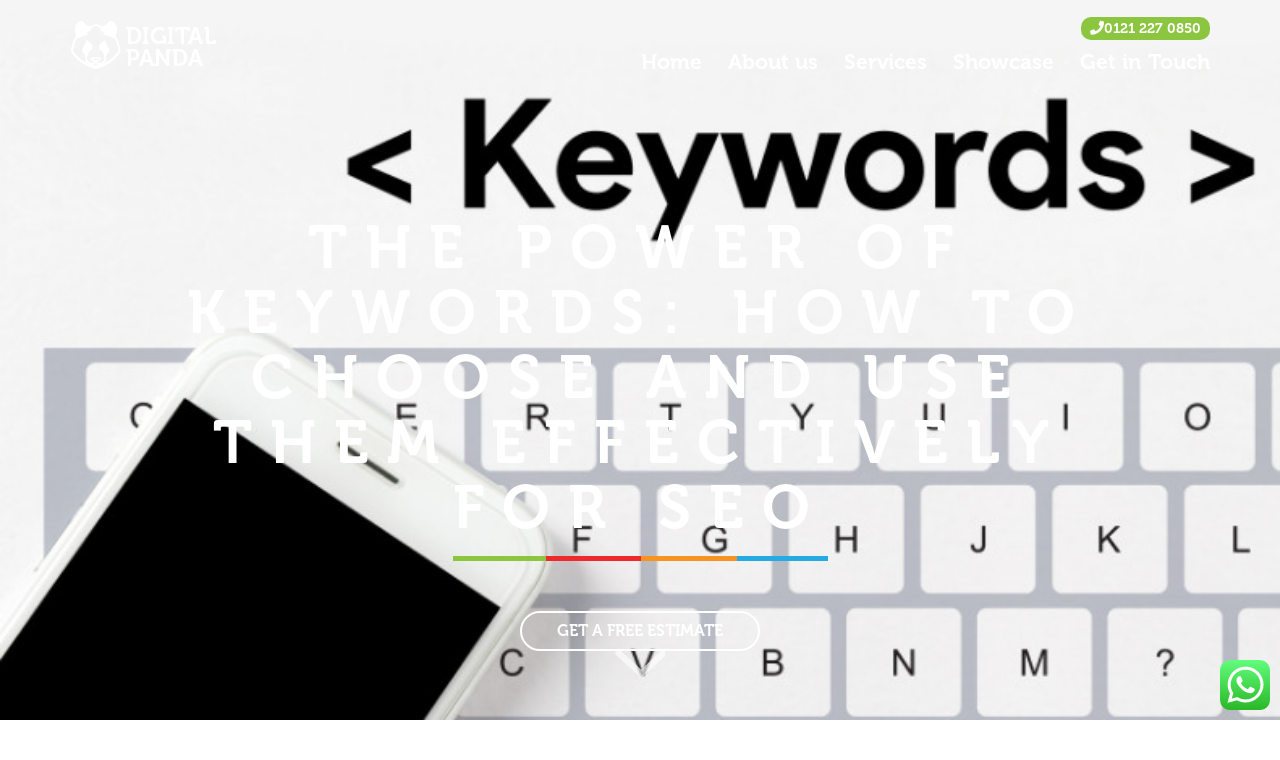

--- FILE ---
content_type: text/html; charset=UTF-8
request_url: https://www.digital-panda.co.uk/category/seo/
body_size: 14967
content:
<!DOCTYPE html>
<html lang="en">
  <head>
	<meta charset="utf-8">
    <meta name="viewport" content="width=device-width, initial-scale=1, shrink-to-fit=no">
    <meta http-equiv="x-ua-compatible" content="ie=edge">
    
    <meta name='robots' content='index, follow, max-image-preview:large, max-snippet:-1, max-video-preview:-1' />
	<style>img:is([sizes="auto" i], [sizes^="auto," i]) { contain-intrinsic-size: 3000px 1500px }</style>
	
<!-- Google Tag Manager for WordPress by gtm4wp.com -->
<script data-cfasync="false" data-pagespeed-no-defer>
	var gtm4wp_datalayer_name = "dataLayer";
	var dataLayer = dataLayer || [];

	const gtm4wp_scrollerscript_debugmode         = false;
	const gtm4wp_scrollerscript_callbacktime      = 100;
	const gtm4wp_scrollerscript_readerlocation    = 150;
	const gtm4wp_scrollerscript_contentelementid  = "content";
	const gtm4wp_scrollerscript_scannertime       = 60;
</script>
<!-- End Google Tag Manager for WordPress by gtm4wp.com -->
	<!-- This site is optimized with the Yoast SEO plugin v22.4 - https://yoast.com/wordpress/plugins/seo/ -->
	<title>SEO Archives - Digital Panda</title>
	<link rel="canonical" href="https://www.digital-panda.co.uk/category/seo/" />
	<meta property="og:locale" content="en_GB" />
	<meta property="og:type" content="article" />
	<meta property="og:title" content="SEO Archives - Digital Panda" />
	<meta property="og:url" content="https://www.digital-panda.co.uk/category/seo/" />
	<meta property="og:site_name" content="Digital Panda" />
	<meta property="og:image" content="https://www.digital-panda.co.uk/wp-content/uploads/2021/11/Luke-AllBlack.png" />
	<meta property="og:image:width" content="2242" />
	<meta property="og:image:height" content="1568" />
	<meta property="og:image:type" content="image/png" />
	<meta name="twitter:card" content="summary_large_image" />
	<script type="application/ld+json" class="yoast-schema-graph">{"@context":"https://schema.org","@graph":[{"@type":"CollectionPage","@id":"https://www.digital-panda.co.uk/category/seo/","url":"https://www.digital-panda.co.uk/category/seo/","name":"SEO Archives - Digital Panda","isPartOf":{"@id":"https://www.digital-panda.co.uk/#website"},"primaryImageOfPage":{"@id":"https://www.digital-panda.co.uk/category/seo/#primaryimage"},"image":{"@id":"https://www.digital-panda.co.uk/category/seo/#primaryimage"},"thumbnailUrl":"https://www.digital-panda.co.uk/wp-content/uploads/2023/06/Untitled-design.jpg","breadcrumb":{"@id":"https://www.digital-panda.co.uk/category/seo/#breadcrumb"},"inLanguage":"en-GB"},{"@type":"ImageObject","inLanguage":"en-GB","@id":"https://www.digital-panda.co.uk/category/seo/#primaryimage","url":"https://www.digital-panda.co.uk/wp-content/uploads/2023/06/Untitled-design.jpg","contentUrl":"https://www.digital-panda.co.uk/wp-content/uploads/2023/06/Untitled-design.jpg","width":1000,"height":445},{"@type":"BreadcrumbList","@id":"https://www.digital-panda.co.uk/category/seo/#breadcrumb","itemListElement":[{"@type":"ListItem","position":1,"name":"Home","item":"https://www.digital-panda.co.uk/"},{"@type":"ListItem","position":2,"name":"SEO"}]},{"@type":"WebSite","@id":"https://www.digital-panda.co.uk/#website","url":"https://www.digital-panda.co.uk/","name":"Digital Panda","description":"Professional Design Agency in Sutton Coldfield","publisher":{"@id":"https://www.digital-panda.co.uk/#organization"},"potentialAction":[{"@type":"SearchAction","target":{"@type":"EntryPoint","urlTemplate":"https://www.digital-panda.co.uk/?s={search_term_string}"},"query-input":"required name=search_term_string"}],"inLanguage":"en-GB"},{"@type":"Organization","@id":"https://www.digital-panda.co.uk/#organization","name":"Digital Panda","url":"https://www.digital-panda.co.uk/","logo":{"@type":"ImageObject","inLanguage":"en-GB","@id":"https://www.digital-panda.co.uk/#/schema/logo/image/","url":"https://digitalpanda1.wpengine.com/wp-content/uploads/2021/11/Luke-AllBlack.png","contentUrl":"https://digitalpanda1.wpengine.com/wp-content/uploads/2021/11/Luke-AllBlack.png","width":2242,"height":1568,"caption":"Digital Panda"},"image":{"@id":"https://www.digital-panda.co.uk/#/schema/logo/image/"},"sameAs":["https://www.facebook.com/digitalpandabrum","https://www.instagram.com/digitalpandabrum/"]}]}</script>
	<!-- / Yoast SEO plugin. -->


<link rel='dns-prefetch' href='//cdnjs.cloudflare.com' />
<link rel='dns-prefetch' href='//maps.googleapis.com' />
<link rel='dns-prefetch' href='//use.fontawesome.com' />
<link rel="alternate" type="application/rss+xml" title="Digital Panda &raquo; SEO Category Feed" href="https://www.digital-panda.co.uk/category/seo/feed/" />
		<!-- This site uses the Google Analytics by MonsterInsights plugin v9.11.1 - Using Analytics tracking - https://www.monsterinsights.com/ -->
							<script src="//www.googletagmanager.com/gtag/js?id=G-KEDFHRLXVM"  data-cfasync="false" data-wpfc-render="false" type="text/javascript" async></script>
			<script data-cfasync="false" data-wpfc-render="false" type="text/javascript">
				var mi_version = '9.11.1';
				var mi_track_user = true;
				var mi_no_track_reason = '';
								var MonsterInsightsDefaultLocations = {"page_location":"https:\/\/www.digital-panda.co.uk\/category\/seo\/"};
								MonsterInsightsDefaultLocations.page_location = window.location.href;
								if ( typeof MonsterInsightsPrivacyGuardFilter === 'function' ) {
					var MonsterInsightsLocations = (typeof MonsterInsightsExcludeQuery === 'object') ? MonsterInsightsPrivacyGuardFilter( MonsterInsightsExcludeQuery ) : MonsterInsightsPrivacyGuardFilter( MonsterInsightsDefaultLocations );
				} else {
					var MonsterInsightsLocations = (typeof MonsterInsightsExcludeQuery === 'object') ? MonsterInsightsExcludeQuery : MonsterInsightsDefaultLocations;
				}

								var disableStrs = [
										'ga-disable-G-KEDFHRLXVM',
									];

				/* Function to detect opted out users */
				function __gtagTrackerIsOptedOut() {
					for (var index = 0; index < disableStrs.length; index++) {
						if (document.cookie.indexOf(disableStrs[index] + '=true') > -1) {
							return true;
						}
					}

					return false;
				}

				/* Disable tracking if the opt-out cookie exists. */
				if (__gtagTrackerIsOptedOut()) {
					for (var index = 0; index < disableStrs.length; index++) {
						window[disableStrs[index]] = true;
					}
				}

				/* Opt-out function */
				function __gtagTrackerOptout() {
					for (var index = 0; index < disableStrs.length; index++) {
						document.cookie = disableStrs[index] + '=true; expires=Thu, 31 Dec 2099 23:59:59 UTC; path=/';
						window[disableStrs[index]] = true;
					}
				}

				if ('undefined' === typeof gaOptout) {
					function gaOptout() {
						__gtagTrackerOptout();
					}
				}
								window.dataLayer = window.dataLayer || [];

				window.MonsterInsightsDualTracker = {
					helpers: {},
					trackers: {},
				};
				if (mi_track_user) {
					function __gtagDataLayer() {
						dataLayer.push(arguments);
					}

					function __gtagTracker(type, name, parameters) {
						if (!parameters) {
							parameters = {};
						}

						if (parameters.send_to) {
							__gtagDataLayer.apply(null, arguments);
							return;
						}

						if (type === 'event') {
														parameters.send_to = monsterinsights_frontend.v4_id;
							var hookName = name;
							if (typeof parameters['event_category'] !== 'undefined') {
								hookName = parameters['event_category'] + ':' + name;
							}

							if (typeof MonsterInsightsDualTracker.trackers[hookName] !== 'undefined') {
								MonsterInsightsDualTracker.trackers[hookName](parameters);
							} else {
								__gtagDataLayer('event', name, parameters);
							}
							
						} else {
							__gtagDataLayer.apply(null, arguments);
						}
					}

					__gtagTracker('js', new Date());
					__gtagTracker('set', {
						'developer_id.dZGIzZG': true,
											});
					if ( MonsterInsightsLocations.page_location ) {
						__gtagTracker('set', MonsterInsightsLocations);
					}
										__gtagTracker('config', 'G-KEDFHRLXVM', {"forceSSL":"true"} );
										window.gtag = __gtagTracker;										(function () {
						/* https://developers.google.com/analytics/devguides/collection/analyticsjs/ */
						/* ga and __gaTracker compatibility shim. */
						var noopfn = function () {
							return null;
						};
						var newtracker = function () {
							return new Tracker();
						};
						var Tracker = function () {
							return null;
						};
						var p = Tracker.prototype;
						p.get = noopfn;
						p.set = noopfn;
						p.send = function () {
							var args = Array.prototype.slice.call(arguments);
							args.unshift('send');
							__gaTracker.apply(null, args);
						};
						var __gaTracker = function () {
							var len = arguments.length;
							if (len === 0) {
								return;
							}
							var f = arguments[len - 1];
							if (typeof f !== 'object' || f === null || typeof f.hitCallback !== 'function') {
								if ('send' === arguments[0]) {
									var hitConverted, hitObject = false, action;
									if ('event' === arguments[1]) {
										if ('undefined' !== typeof arguments[3]) {
											hitObject = {
												'eventAction': arguments[3],
												'eventCategory': arguments[2],
												'eventLabel': arguments[4],
												'value': arguments[5] ? arguments[5] : 1,
											}
										}
									}
									if ('pageview' === arguments[1]) {
										if ('undefined' !== typeof arguments[2]) {
											hitObject = {
												'eventAction': 'page_view',
												'page_path': arguments[2],
											}
										}
									}
									if (typeof arguments[2] === 'object') {
										hitObject = arguments[2];
									}
									if (typeof arguments[5] === 'object') {
										Object.assign(hitObject, arguments[5]);
									}
									if ('undefined' !== typeof arguments[1].hitType) {
										hitObject = arguments[1];
										if ('pageview' === hitObject.hitType) {
											hitObject.eventAction = 'page_view';
										}
									}
									if (hitObject) {
										action = 'timing' === arguments[1].hitType ? 'timing_complete' : hitObject.eventAction;
										hitConverted = mapArgs(hitObject);
										__gtagTracker('event', action, hitConverted);
									}
								}
								return;
							}

							function mapArgs(args) {
								var arg, hit = {};
								var gaMap = {
									'eventCategory': 'event_category',
									'eventAction': 'event_action',
									'eventLabel': 'event_label',
									'eventValue': 'event_value',
									'nonInteraction': 'non_interaction',
									'timingCategory': 'event_category',
									'timingVar': 'name',
									'timingValue': 'value',
									'timingLabel': 'event_label',
									'page': 'page_path',
									'location': 'page_location',
									'title': 'page_title',
									'referrer' : 'page_referrer',
								};
								for (arg in args) {
																		if (!(!args.hasOwnProperty(arg) || !gaMap.hasOwnProperty(arg))) {
										hit[gaMap[arg]] = args[arg];
									} else {
										hit[arg] = args[arg];
									}
								}
								return hit;
							}

							try {
								f.hitCallback();
							} catch (ex) {
							}
						};
						__gaTracker.create = newtracker;
						__gaTracker.getByName = newtracker;
						__gaTracker.getAll = function () {
							return [];
						};
						__gaTracker.remove = noopfn;
						__gaTracker.loaded = true;
						window['__gaTracker'] = __gaTracker;
					})();
									} else {
										console.log("");
					(function () {
						function __gtagTracker() {
							return null;
						}

						window['__gtagTracker'] = __gtagTracker;
						window['gtag'] = __gtagTracker;
					})();
									}
			</script>
							<!-- / Google Analytics by MonsterInsights -->
		<link rel='stylesheet' id='ht_ctc_main_css-css' href='https://www.digital-panda.co.uk/wp-content/plugins/click-to-chat-for-whatsapp/new/inc/assets/css/main.css?ver=3.30.1' type='text/css' media='all' />
<link rel='stylesheet' id='wp-block-library-css' href='https://www.digital-panda.co.uk/wp-includes/css/dist/block-library/style.min.css?ver=6.8.3' type='text/css' media='all' />
<style id='classic-theme-styles-inline-css' type='text/css'>
/*! This file is auto-generated */
.wp-block-button__link{color:#fff;background-color:#32373c;border-radius:9999px;box-shadow:none;text-decoration:none;padding:calc(.667em + 2px) calc(1.333em + 2px);font-size:1.125em}.wp-block-file__button{background:#32373c;color:#fff;text-decoration:none}
</style>
<style id='global-styles-inline-css' type='text/css'>
:root{--wp--preset--aspect-ratio--square: 1;--wp--preset--aspect-ratio--4-3: 4/3;--wp--preset--aspect-ratio--3-4: 3/4;--wp--preset--aspect-ratio--3-2: 3/2;--wp--preset--aspect-ratio--2-3: 2/3;--wp--preset--aspect-ratio--16-9: 16/9;--wp--preset--aspect-ratio--9-16: 9/16;--wp--preset--color--black: #000000;--wp--preset--color--cyan-bluish-gray: #abb8c3;--wp--preset--color--white: #ffffff;--wp--preset--color--pale-pink: #f78da7;--wp--preset--color--vivid-red: #cf2e2e;--wp--preset--color--luminous-vivid-orange: #ff6900;--wp--preset--color--luminous-vivid-amber: #fcb900;--wp--preset--color--light-green-cyan: #7bdcb5;--wp--preset--color--vivid-green-cyan: #00d084;--wp--preset--color--pale-cyan-blue: #8ed1fc;--wp--preset--color--vivid-cyan-blue: #0693e3;--wp--preset--color--vivid-purple: #9b51e0;--wp--preset--gradient--vivid-cyan-blue-to-vivid-purple: linear-gradient(135deg,rgba(6,147,227,1) 0%,rgb(155,81,224) 100%);--wp--preset--gradient--light-green-cyan-to-vivid-green-cyan: linear-gradient(135deg,rgb(122,220,180) 0%,rgb(0,208,130) 100%);--wp--preset--gradient--luminous-vivid-amber-to-luminous-vivid-orange: linear-gradient(135deg,rgba(252,185,0,1) 0%,rgba(255,105,0,1) 100%);--wp--preset--gradient--luminous-vivid-orange-to-vivid-red: linear-gradient(135deg,rgba(255,105,0,1) 0%,rgb(207,46,46) 100%);--wp--preset--gradient--very-light-gray-to-cyan-bluish-gray: linear-gradient(135deg,rgb(238,238,238) 0%,rgb(169,184,195) 100%);--wp--preset--gradient--cool-to-warm-spectrum: linear-gradient(135deg,rgb(74,234,220) 0%,rgb(151,120,209) 20%,rgb(207,42,186) 40%,rgb(238,44,130) 60%,rgb(251,105,98) 80%,rgb(254,248,76) 100%);--wp--preset--gradient--blush-light-purple: linear-gradient(135deg,rgb(255,206,236) 0%,rgb(152,150,240) 100%);--wp--preset--gradient--blush-bordeaux: linear-gradient(135deg,rgb(254,205,165) 0%,rgb(254,45,45) 50%,rgb(107,0,62) 100%);--wp--preset--gradient--luminous-dusk: linear-gradient(135deg,rgb(255,203,112) 0%,rgb(199,81,192) 50%,rgb(65,88,208) 100%);--wp--preset--gradient--pale-ocean: linear-gradient(135deg,rgb(255,245,203) 0%,rgb(182,227,212) 50%,rgb(51,167,181) 100%);--wp--preset--gradient--electric-grass: linear-gradient(135deg,rgb(202,248,128) 0%,rgb(113,206,126) 100%);--wp--preset--gradient--midnight: linear-gradient(135deg,rgb(2,3,129) 0%,rgb(40,116,252) 100%);--wp--preset--font-size--small: 13px;--wp--preset--font-size--medium: 20px;--wp--preset--font-size--large: 36px;--wp--preset--font-size--x-large: 42px;--wp--preset--spacing--20: 0.44rem;--wp--preset--spacing--30: 0.67rem;--wp--preset--spacing--40: 1rem;--wp--preset--spacing--50: 1.5rem;--wp--preset--spacing--60: 2.25rem;--wp--preset--spacing--70: 3.38rem;--wp--preset--spacing--80: 5.06rem;--wp--preset--shadow--natural: 6px 6px 9px rgba(0, 0, 0, 0.2);--wp--preset--shadow--deep: 12px 12px 50px rgba(0, 0, 0, 0.4);--wp--preset--shadow--sharp: 6px 6px 0px rgba(0, 0, 0, 0.2);--wp--preset--shadow--outlined: 6px 6px 0px -3px rgba(255, 255, 255, 1), 6px 6px rgba(0, 0, 0, 1);--wp--preset--shadow--crisp: 6px 6px 0px rgba(0, 0, 0, 1);}:where(.is-layout-flex){gap: 0.5em;}:where(.is-layout-grid){gap: 0.5em;}body .is-layout-flex{display: flex;}.is-layout-flex{flex-wrap: wrap;align-items: center;}.is-layout-flex > :is(*, div){margin: 0;}body .is-layout-grid{display: grid;}.is-layout-grid > :is(*, div){margin: 0;}:where(.wp-block-columns.is-layout-flex){gap: 2em;}:where(.wp-block-columns.is-layout-grid){gap: 2em;}:where(.wp-block-post-template.is-layout-flex){gap: 1.25em;}:where(.wp-block-post-template.is-layout-grid){gap: 1.25em;}.has-black-color{color: var(--wp--preset--color--black) !important;}.has-cyan-bluish-gray-color{color: var(--wp--preset--color--cyan-bluish-gray) !important;}.has-white-color{color: var(--wp--preset--color--white) !important;}.has-pale-pink-color{color: var(--wp--preset--color--pale-pink) !important;}.has-vivid-red-color{color: var(--wp--preset--color--vivid-red) !important;}.has-luminous-vivid-orange-color{color: var(--wp--preset--color--luminous-vivid-orange) !important;}.has-luminous-vivid-amber-color{color: var(--wp--preset--color--luminous-vivid-amber) !important;}.has-light-green-cyan-color{color: var(--wp--preset--color--light-green-cyan) !important;}.has-vivid-green-cyan-color{color: var(--wp--preset--color--vivid-green-cyan) !important;}.has-pale-cyan-blue-color{color: var(--wp--preset--color--pale-cyan-blue) !important;}.has-vivid-cyan-blue-color{color: var(--wp--preset--color--vivid-cyan-blue) !important;}.has-vivid-purple-color{color: var(--wp--preset--color--vivid-purple) !important;}.has-black-background-color{background-color: var(--wp--preset--color--black) !important;}.has-cyan-bluish-gray-background-color{background-color: var(--wp--preset--color--cyan-bluish-gray) !important;}.has-white-background-color{background-color: var(--wp--preset--color--white) !important;}.has-pale-pink-background-color{background-color: var(--wp--preset--color--pale-pink) !important;}.has-vivid-red-background-color{background-color: var(--wp--preset--color--vivid-red) !important;}.has-luminous-vivid-orange-background-color{background-color: var(--wp--preset--color--luminous-vivid-orange) !important;}.has-luminous-vivid-amber-background-color{background-color: var(--wp--preset--color--luminous-vivid-amber) !important;}.has-light-green-cyan-background-color{background-color: var(--wp--preset--color--light-green-cyan) !important;}.has-vivid-green-cyan-background-color{background-color: var(--wp--preset--color--vivid-green-cyan) !important;}.has-pale-cyan-blue-background-color{background-color: var(--wp--preset--color--pale-cyan-blue) !important;}.has-vivid-cyan-blue-background-color{background-color: var(--wp--preset--color--vivid-cyan-blue) !important;}.has-vivid-purple-background-color{background-color: var(--wp--preset--color--vivid-purple) !important;}.has-black-border-color{border-color: var(--wp--preset--color--black) !important;}.has-cyan-bluish-gray-border-color{border-color: var(--wp--preset--color--cyan-bluish-gray) !important;}.has-white-border-color{border-color: var(--wp--preset--color--white) !important;}.has-pale-pink-border-color{border-color: var(--wp--preset--color--pale-pink) !important;}.has-vivid-red-border-color{border-color: var(--wp--preset--color--vivid-red) !important;}.has-luminous-vivid-orange-border-color{border-color: var(--wp--preset--color--luminous-vivid-orange) !important;}.has-luminous-vivid-amber-border-color{border-color: var(--wp--preset--color--luminous-vivid-amber) !important;}.has-light-green-cyan-border-color{border-color: var(--wp--preset--color--light-green-cyan) !important;}.has-vivid-green-cyan-border-color{border-color: var(--wp--preset--color--vivid-green-cyan) !important;}.has-pale-cyan-blue-border-color{border-color: var(--wp--preset--color--pale-cyan-blue) !important;}.has-vivid-cyan-blue-border-color{border-color: var(--wp--preset--color--vivid-cyan-blue) !important;}.has-vivid-purple-border-color{border-color: var(--wp--preset--color--vivid-purple) !important;}.has-vivid-cyan-blue-to-vivid-purple-gradient-background{background: var(--wp--preset--gradient--vivid-cyan-blue-to-vivid-purple) !important;}.has-light-green-cyan-to-vivid-green-cyan-gradient-background{background: var(--wp--preset--gradient--light-green-cyan-to-vivid-green-cyan) !important;}.has-luminous-vivid-amber-to-luminous-vivid-orange-gradient-background{background: var(--wp--preset--gradient--luminous-vivid-amber-to-luminous-vivid-orange) !important;}.has-luminous-vivid-orange-to-vivid-red-gradient-background{background: var(--wp--preset--gradient--luminous-vivid-orange-to-vivid-red) !important;}.has-very-light-gray-to-cyan-bluish-gray-gradient-background{background: var(--wp--preset--gradient--very-light-gray-to-cyan-bluish-gray) !important;}.has-cool-to-warm-spectrum-gradient-background{background: var(--wp--preset--gradient--cool-to-warm-spectrum) !important;}.has-blush-light-purple-gradient-background{background: var(--wp--preset--gradient--blush-light-purple) !important;}.has-blush-bordeaux-gradient-background{background: var(--wp--preset--gradient--blush-bordeaux) !important;}.has-luminous-dusk-gradient-background{background: var(--wp--preset--gradient--luminous-dusk) !important;}.has-pale-ocean-gradient-background{background: var(--wp--preset--gradient--pale-ocean) !important;}.has-electric-grass-gradient-background{background: var(--wp--preset--gradient--electric-grass) !important;}.has-midnight-gradient-background{background: var(--wp--preset--gradient--midnight) !important;}.has-small-font-size{font-size: var(--wp--preset--font-size--small) !important;}.has-medium-font-size{font-size: var(--wp--preset--font-size--medium) !important;}.has-large-font-size{font-size: var(--wp--preset--font-size--large) !important;}.has-x-large-font-size{font-size: var(--wp--preset--font-size--x-large) !important;}
:where(.wp-block-post-template.is-layout-flex){gap: 1.25em;}:where(.wp-block-post-template.is-layout-grid){gap: 1.25em;}
:where(.wp-block-columns.is-layout-flex){gap: 2em;}:where(.wp-block-columns.is-layout-grid){gap: 2em;}
:root :where(.wp-block-pullquote){font-size: 1.5em;line-height: 1.6;}
</style>
<link rel='stylesheet' id='bootstrap-css' href='https://www.digital-panda.co.uk/wp-content/themes/instant/css/bootstrap.min.css?ver=6.8.3' type='text/css' media='all' />
<link rel='stylesheet' id='font-awesome-css' href='https://www.digital-panda.co.uk/wp-content/plugins/elementor/assets/lib/font-awesome/css/font-awesome.min.css?ver=4.7.0' type='text/css' media='all' />
<link rel='stylesheet' id='owl-carousel-css' href='https://www.digital-panda.co.uk/wp-content/themes/instant/css/owl.carousel.css?ver=6.8.3' type='text/css' media='all' />
<link rel='stylesheet' id='custom-style-css' href='https://www.digital-panda.co.uk/wp-content/themes/instant/style.css?ver=6.8.3' type='text/css' media='all' />
<link rel='stylesheet' id='font-awesome-official-css' href='https://use.fontawesome.com/releases/v5.15.4/css/all.css' type='text/css' media='all' integrity="sha384-DyZ88mC6Up2uqS4h/KRgHuoeGwBcD4Ng9SiP4dIRy0EXTlnuz47vAwmeGwVChigm" crossorigin="anonymous" />
<link rel='stylesheet' id='font-awesome-official-v4shim-css' href='https://use.fontawesome.com/releases/v5.15.4/css/v4-shims.css' type='text/css' media='all' integrity="sha384-Vq76wejb3QJM4nDatBa5rUOve+9gkegsjCebvV/9fvXlGWo4HCMR4cJZjjcF6Viv" crossorigin="anonymous" />
<style id='font-awesome-official-v4shim-inline-css' type='text/css'>
@font-face {
font-family: "FontAwesome";
font-display: block;
src: url("https://use.fontawesome.com/releases/v5.15.4/webfonts/fa-brands-400.eot"),
		url("https://use.fontawesome.com/releases/v5.15.4/webfonts/fa-brands-400.eot?#iefix") format("embedded-opentype"),
		url("https://use.fontawesome.com/releases/v5.15.4/webfonts/fa-brands-400.woff2") format("woff2"),
		url("https://use.fontawesome.com/releases/v5.15.4/webfonts/fa-brands-400.woff") format("woff"),
		url("https://use.fontawesome.com/releases/v5.15.4/webfonts/fa-brands-400.ttf") format("truetype"),
		url("https://use.fontawesome.com/releases/v5.15.4/webfonts/fa-brands-400.svg#fontawesome") format("svg");
}

@font-face {
font-family: "FontAwesome";
font-display: block;
src: url("https://use.fontawesome.com/releases/v5.15.4/webfonts/fa-solid-900.eot"),
		url("https://use.fontawesome.com/releases/v5.15.4/webfonts/fa-solid-900.eot?#iefix") format("embedded-opentype"),
		url("https://use.fontawesome.com/releases/v5.15.4/webfonts/fa-solid-900.woff2") format("woff2"),
		url("https://use.fontawesome.com/releases/v5.15.4/webfonts/fa-solid-900.woff") format("woff"),
		url("https://use.fontawesome.com/releases/v5.15.4/webfonts/fa-solid-900.ttf") format("truetype"),
		url("https://use.fontawesome.com/releases/v5.15.4/webfonts/fa-solid-900.svg#fontawesome") format("svg");
}

@font-face {
font-family: "FontAwesome";
font-display: block;
src: url("https://use.fontawesome.com/releases/v5.15.4/webfonts/fa-regular-400.eot"),
		url("https://use.fontawesome.com/releases/v5.15.4/webfonts/fa-regular-400.eot?#iefix") format("embedded-opentype"),
		url("https://use.fontawesome.com/releases/v5.15.4/webfonts/fa-regular-400.woff2") format("woff2"),
		url("https://use.fontawesome.com/releases/v5.15.4/webfonts/fa-regular-400.woff") format("woff"),
		url("https://use.fontawesome.com/releases/v5.15.4/webfonts/fa-regular-400.ttf") format("truetype"),
		url("https://use.fontawesome.com/releases/v5.15.4/webfonts/fa-regular-400.svg#fontawesome") format("svg");
unicode-range: U+F004-F005,U+F007,U+F017,U+F022,U+F024,U+F02E,U+F03E,U+F044,U+F057-F059,U+F06E,U+F070,U+F075,U+F07B-F07C,U+F080,U+F086,U+F089,U+F094,U+F09D,U+F0A0,U+F0A4-F0A7,U+F0C5,U+F0C7-F0C8,U+F0E0,U+F0EB,U+F0F3,U+F0F8,U+F0FE,U+F111,U+F118-F11A,U+F11C,U+F133,U+F144,U+F146,U+F14A,U+F14D-F14E,U+F150-F152,U+F15B-F15C,U+F164-F165,U+F185-F186,U+F191-F192,U+F1AD,U+F1C1-F1C9,U+F1CD,U+F1D8,U+F1E3,U+F1EA,U+F1F6,U+F1F9,U+F20A,U+F247-F249,U+F24D,U+F254-F25B,U+F25D,U+F267,U+F271-F274,U+F279,U+F28B,U+F28D,U+F2B5-F2B6,U+F2B9,U+F2BB,U+F2BD,U+F2C1-F2C2,U+F2D0,U+F2D2,U+F2DC,U+F2ED,U+F328,U+F358-F35B,U+F3A5,U+F3D1,U+F410,U+F4AD;
}
</style>
<script type="text/javascript" src="https://www.digital-panda.co.uk/wp-includes/js/jquery/jquery.min.js?ver=3.7.1" id="jquery-core-js"></script>
<script type="text/javascript" src="https://www.digital-panda.co.uk/wp-includes/js/jquery/jquery-migrate.min.js?ver=3.4.1" id="jquery-migrate-js"></script>
<script type="text/javascript" src="https://www.digital-panda.co.uk/wp-content/plugins/google-analytics-for-wordpress/assets/js/frontend-gtag.min.js?ver=9.11.1" id="monsterinsights-frontend-script-js" async="async" data-wp-strategy="async"></script>
<script data-cfasync="false" data-wpfc-render="false" type="text/javascript" id='monsterinsights-frontend-script-js-extra'>/* <![CDATA[ */
var monsterinsights_frontend = {"js_events_tracking":"true","download_extensions":"doc,pdf,ppt,zip,xls,docx,pptx,xlsx","inbound_paths":"[]","home_url":"https:\/\/www.digital-panda.co.uk","hash_tracking":"false","v4_id":"G-KEDFHRLXVM"};/* ]]> */
</script>
<script type="text/javascript" src="https://www.digital-panda.co.uk/wp-content/plugins/duracelltomi-google-tag-manager/dist/js/analytics-talk-content-tracking.js?ver=1.20.2" id="gtm4wp-scroll-tracking-js"></script>
<script type="text/javascript" src="//cdnjs.cloudflare.com/ajax/libs/tether/1.2.0/js/tether.min.js?ver=6.8.3" id="tether-js"></script>
<script type="text/javascript" src="https://www.digital-panda.co.uk/wp-content/themes/instant/js/bootstrap.min.js?ver=6.8.3" id="bootstrap-js"></script>
<script type="text/javascript" src="https://www.digital-panda.co.uk/wp-content/themes/instant/js/owl.carousel.min.js?ver=6.8.3" id="owl-carousel-js"></script>
<script type="text/javascript" src="https://www.digital-panda.co.uk/wp-content/themes/instant/js/owl.carousel2.thumbs.min.js?ver=6.8.3" id="owl-carousel-thumbs-js"></script>
<script type="text/javascript" src="https://www.digital-panda.co.uk/wp-content/themes/instant/js/jquery.validate.min.js?ver=6.8.3" id="jquery-validate-js"></script>
<script type="text/javascript" src="https://www.digital-panda.co.uk/wp-content/themes/instant/js/custom.js?ver=6.8.3" id="custom-js-js"></script>
<link rel="https://api.w.org/" href="https://www.digital-panda.co.uk/wp-json/" /><link rel="alternate" title="JSON" type="application/json" href="https://www.digital-panda.co.uk/wp-json/wp/v2/categories/9" />
<!-- Google Tag Manager for WordPress by gtm4wp.com -->
<!-- GTM Container placement set to automatic -->
<script data-cfasync="false" data-pagespeed-no-defer>
	var dataLayer_content = {"pagePostType":"post","pagePostType2":"category-post","pageCategory":["seo"]};
	dataLayer.push( dataLayer_content );
</script>
<script data-cfasync="false">
(function(w,d,s,l,i){w[l]=w[l]||[];w[l].push({'gtm.start':
new Date().getTime(),event:'gtm.js'});var f=d.getElementsByTagName(s)[0],
j=d.createElement(s),dl=l!='dataLayer'?'&l='+l:'';j.async=true;j.src=
'//www.googletagmanager.com/gtm.js?id='+i+dl;f.parentNode.insertBefore(j,f);
})(window,document,'script','dataLayer','GTM-TJR9PBWD');
</script>
<!-- End Google Tag Manager for WordPress by gtm4wp.com -->
<!-- Meta Pixel Code -->
<script type='text/javascript'>
!function(f,b,e,v,n,t,s){if(f.fbq)return;n=f.fbq=function(){n.callMethod?
n.callMethod.apply(n,arguments):n.queue.push(arguments)};if(!f._fbq)f._fbq=n;
n.push=n;n.loaded=!0;n.version='2.0';n.queue=[];t=b.createElement(e);t.async=!0;
t.src=v;s=b.getElementsByTagName(e)[0];s.parentNode.insertBefore(t,s)}(window,
document,'script','https://connect.facebook.net/en_US/fbevents.js?v=next');
</script>
<!-- End Meta Pixel Code -->

      <script type='text/javascript'>
        var url = window.location.href + '?ob=open-bridge';
        fbq('set', 'openbridge', '371658590801298', url);
      </script>
    <script type='text/javascript'>fbq('init', '371658590801298', {}, {
    "agent": "wordpress-6.8.3-3.0.10"
})</script><script type='text/javascript'>
    fbq('track', 'PageView', []);
  </script>
<!-- Meta Pixel Code -->
<noscript>
<img height="1" width="1" style="display:none" alt="fbpx"
src="https://www.facebook.com/tr?id=371658590801298&ev=PageView&noscript=1" />
</noscript>
<!-- End Meta Pixel Code -->
<noscript><style>.lazyload[data-src]{display:none !important;}</style></noscript><style>.lazyload{background-image:none !important;}.lazyload:before{background-image:none !important;}</style><link rel="icon" href="https://www.digital-panda.co.uk/wp-content/uploads/2020/10/cropped-116957690_214083710034809_8818409403650351737_n-32x32.png" sizes="32x32" />
<link rel="icon" href="https://www.digital-panda.co.uk/wp-content/uploads/2020/10/cropped-116957690_214083710034809_8818409403650351737_n-192x192.png" sizes="192x192" />
<link rel="apple-touch-icon" href="https://www.digital-panda.co.uk/wp-content/uploads/2020/10/cropped-116957690_214083710034809_8818409403650351737_n-180x180.png" />
<meta name="msapplication-TileImage" content="https://www.digital-panda.co.uk/wp-content/uploads/2020/10/cropped-116957690_214083710034809_8818409403650351737_n-270x270.png" />
		<style type="text/css" id="wp-custom-css">
			

a.services-box{
    font-family: "Museo";
	text-decoration:none;
	color:#373A3C;
	margin-bottom:60px;
}

a.services-box p{
font-size: 1rem;
    line-height: 1.5;
    color: #373a3c;
	font-family: "RobotoSlab";
}
a.services-box .icon {
    margin: 10px auto 25px;
    display: block;
}

a.services-box h2{
margin-bottom:20px;
}

h2.ser_title {
    text-align: center;
    position: relative;
    font-size: 34px;
    text-transform: uppercase;
    padding-bottom: 40px;
    padding-top: 60px;
    margin-bottom: 60px;
}
h2.ser_title:before {
    content: "";
    height: 5px;
    /* background-color: #000; */
    display: block;
    width: 375px;
    position: absolute;
    background-image: url(/wp-content/themes/instant/img/header-border.png);
    left: 50%;
    bottom: 0;
	transform:translate(-50%);
}

.new-footer ul{
		padding-bottom: 0px;
    padding-top: 0px;
	margin-bottom:0;
}

.service_section{
padding:8px 0;
}

.service_section .col-sm-4:nth-child(1) .services-box,.service_section .col-sm-4:nth-child(5) .services-box,.service_section .col-sm-4:nth-child(9) .services-box{
	background-color:#24a8e0;
}

.service_section .col-sm-4:nth-child(2) .services-box,.service_section .col-sm-4:nth-child(6) .services-box,.service_section .col-sm-4:nth-child(7) .services-box{
	background-color:#f98d12;
}
.service_section .col-sm-4:nth-child(3) .services-box,.service_section .col-sm-4:nth-child(4) .services-box,.service_section .col-sm-4:nth-child(8) .services-box{
	background-color:#ef2a2f;
} 

.service_section .col-sm-4{
padding:8px;
}

.service_section .services-box h2{
	color:#fff;
}

.service_section .services-box p{
		color:#fff;
}

.service_section .read_more{
	color: #fff;
    padding: 10px 20px;
    display: inline-block;
    border: 2px solid #fff;
    line-height: 13px;
    text-transform: uppercase;
    font-size: 14px;
    border-radius: 35px;
    margin: 20px 0;
}

.view_btn, .s_btn{
	color: #000;
    padding: 10px 20px;
    display: inline-block;
    border: 2px solid #000;
    line-height: 13px;
    text-transform: uppercase;
    font-size: 14px;
    border-radius: 35px;
    margin: 20px 0;
	text-decoration:none;
	transition:all 0.3s;
}
.new-footer .menu {
    margin-bottom: 20px;
}

.view_btn:hover, .s_btn:hover{
background-color:#8cc640 !important;
	color:#fff !Important;
		text-decoration:none;
	border-color:#8cc640;
}

.single-showcase-item-title h2{
margin:20px 0;
}

.service_section .services-box .icon {
   margin-bottom: 40px;
    width: auto;
  margin-top: 60px;
    height: 60px;
}

.s_img img{
max-width:100%;
}

.p_title{
margin: 25px 0
}

.service_detail{
padding:30px 0;
}

.last.service_detail{
padding-bottom:50px;
}


.service_detail-1 .details-wrraper{
	text-align:center;
	margin:0 auto;
	width:90%;
}
.service_detail-1{
padding-top:60px;
}

.service_detail-1 p{
 font-family: "Museo";
}


.service_detail .s_title{
		color: #8cc640;
		font-size:26px;
		font-family: "Museo";
	padding-bottom:30px
}

.service_detail-1 h2 {
font-size: 46px !Important;
    line-height: 60px;
    color: #000 !important;
	font-family: "Museo";
}

.service_detail  .s_content ul{
list-style:none;
	padding:0 0 0 20px;
	
}

.service_detail  .s_content ul li{
	padding:5px 0;
	font-family: "Museo";
	position:relative;
	padding-left:30px
}


.service_detail  .s_content ul li:after{
	content:'\f14a';
	display:block;
	position:absolute;
	top:5px;
	left:0;
	font-family:'fontawesome';
	color:#8cc640;
	font-size:18px;
}

.service_detail h2.ser_title{
	padding-top:0;
}

.service_section .s_icon {
    width: 90px;
    height: 120px;
    margin: 0 auto;
    line-height: 120px;
    font-size: 46px;
    color: #fff;
}

.page_details{
padding: 60px 0;
    text-align: center;
}

.showcase-box img{
max-width:100%;
}

.tech-title{
    margin: 20px 0 10px;
}

.single-showcase .full-image-container{
background-image:url('/wp-content/uploads/2016/10/banner.jpg');
}

.single-showcase-item-image img{
max-width:100%;
}

@media only screen and (max-width: 1599px) {
.custom_posts, .single_post_cust{
    margin-top: 60px;
	margin-bottom:60px;
}
	.single_post_data h2 {
    font-size: 24px;
}
}


@media only screen and (max-width: 1366px) {
.custom_posts, .single_post_cust{
    margin-top: 40px;
	margin-bottom:40px;
}
		.single_post_data h2 {
    font-size: 22px;
}
	.date_author p.date {
    margin-left: 8px;
}
}

@media (max-width:1024px)
{

	.service_detail-1 h2 {
    font-size: 33px !Important;
		line-height: 40px;
	}
		.s_service,.h_service, .showcase-item,.type-showcase .service_detail .col-sm-3{
	width:50%;
	}
	.custom_posts, .single_post_cust  {
    margin-top: 30px;
	margin-bottom:30px;
}
			.single_post_data h2 {
    font-size: 20px;
}
}

@media (max-width:767px){
	.service_detail .col-sm-6{
		width:100%;
}

	.h_service,.showcase-item,.type-showcase .service_detail .col-sm-3{
	width:50%;
	}
				.single_post_data h2 {
    font-size: 20px;
}
	h2.ser_title:before{
width:255px;
	}
	
	.service_detail-1 h2 {
    font-size: 24px !Important;
		line-height: 34px;align-content
	}
	
	.service_detail .s_title{
	padding-top:30px;
	}
	
	.service_detail {
    padding: 20px 0;
}
	
	h2.ser_title{
		padding-bottom:15px;
		margin-bottom:40px;
		font-size:22px;
	}
	
	.last.service_detail {
    padding-bottom: 0px;
}
	.service_detail-1 .details-wrraper{
		width:100%;
	}
	
	.services-box .icon {
    margin-bottom: 40px;
    height: 110px;
    width: 110px;
}
	.copright-new .col-xs-3 , .copright-new .col-xs-9{
		width:100%;
		text-align:center !important;
		float:none;
	}
	.copright-new{
height:auto;
		    padding: 15px 0 10px 0;
	}
	
	.new-footer ul{
	margin:0;
		padding:0;
	}
	
	.new-footer ul li{
	display:block;
	}
	
	.copright-new p {
    margin-bottom: 0;
}
	.service_detail-1{
		padding:20px 10px;
	}
	
	.service_section .services-box{
		margin-bottom:0;
		padding:5px;
	}
	
	.service_section .services-box h2{
	font-size:22px;
	}
	
	
	.s_service{
	width:50%;
	}
	
}





@media (max-width:575px){
	.s_service,.h_service,.showcase-item,.type-showcase .service_detail .col-sm-3 {
			width: 100%;
	}
	single_post_data h2 {
    font-size: 18px;
}
}






































		</style>
		    <!-- Facebook Pixel Code -->
<script>
!function(f,b,e,v,n,t,s)
{if(f.fbq)return;n=f.fbq=function(){n.callMethod?
n.callMethod.apply(n,arguments):n.queue.push(arguments)};
if(!f._fbq)f._fbq=n;n.push=n;n.loaded=!0;n.version='2.0';
n.queue=[];t=b.createElement(e);t.async=!0;
t.src=v;s=b.getElementsByTagName(e)[0];
s.parentNode.insertBefore(t,s)}(window, document,'script',
'https://connect.facebook.net/en_US/fbevents.js');
fbq('init', '371658590801298');
fbq('track', 'PageView');
</script>
<noscript><img height="1" width="1" style="display:none"
src="https://www.facebook.com/tr?id=371658590801298&ev=PageView&noscript=1"
/></noscript>
<!-- End Facebook Pixel Code -->
  </head>
  <body onload="initMap()" class="archive category category-seo category-9 wp-theme-instant elementor-default elementor-kit-">
  <div class="top top-fixed">
    <div class="container">
    <div class="row">
    <div class="col-xs-8 col-md-4 no-padding">
        <a href="https://www.digital-panda.co.uk"><img class="logo lazyload" src="[data-uri]" data-src="https://www.digital-panda.co.uk/wp-content/themes/instant/img/logo-white.png" decoding="async" data-eio-rwidth="153" data-eio-rheight="50"><noscript><img class="logo" src="https://www.digital-panda.co.uk/wp-content/themes/instant/img/logo-white.png" data-eio="l"></noscript></a>
    </div>
    <div class="col-xs-4 col-md-8 no-padding">
        <div class="row hidden-lg-up text-xs-right">
        <button class="btn btn-nav"><i class="fa fa-bars" aria-hidden="true"></i></button>
        </div>

        <div class="row hidden-md-down">
        <div class="col-xs-12 text-sm-right">
        <button type="button" class="btn btn-primary btn-top-num"><i class="fa fa-phone"></i>0121 227 0850</button>
        </div>
        <div class="col-xs-12">
    <ul id="menu-main-menu" class="main_menu pull-right"><li id="menu-item-11" class="menu-item menu-item-type-custom menu-item-object-custom menu-item-11"><a href="https://digitalpanda1.wpengine.com/">Home</a></li>
<li id="menu-item-10" class="menu-item menu-item-type-post_type menu-item-object-page menu-item-10"><a href="https://www.digital-panda.co.uk/about-us/">About us</a></li>
<li id="menu-item-220" class="menu-item menu-item-type-post_type menu-item-object-page menu-item-220"><a href="https://www.digital-panda.co.uk/services/">Services</a></li>
<li id="menu-item-14" class="menu-item menu-item-type-post_type menu-item-object-page menu-item-14"><a href="https://www.digital-panda.co.uk/showcase/">Showcase</a></li>
<li id="menu-item-9" class="menu-item menu-item-type-post_type menu-item-object-page menu-item-9"><a href="https://www.digital-panda.co.uk/get-in-touch/">Get in Touch</a></li>
</ul>        </div>
        </div>
    </div>
    <div class="col-xs-12 no-padding mobile-menu-container ">
    <ul id="menu-main-menu-1" class="main_nav_menu "><li class="menu-item menu-item-type-custom menu-item-object-custom menu-item-11"><a href="https://digitalpanda1.wpengine.com/">Home</a></li>
<li class="menu-item menu-item-type-post_type menu-item-object-page menu-item-10"><a href="https://www.digital-panda.co.uk/about-us/">About us</a></li>
<li class="menu-item menu-item-type-post_type menu-item-object-page menu-item-220"><a href="https://www.digital-panda.co.uk/services/">Services</a></li>
<li class="menu-item menu-item-type-post_type menu-item-object-page menu-item-14"><a href="https://www.digital-panda.co.uk/showcase/">Showcase</a></li>
<li class="menu-item menu-item-type-post_type menu-item-object-page menu-item-9"><a href="https://www.digital-panda.co.uk/get-in-touch/">Get in Touch</a></li>
</ul>    </div>
    </div>
  </div>
</div>


<div class="homepage-hero-module">
    <div class="full-image-container post lazyload" style="" data-back="https://www.digital-panda.co.uk/wp-content/uploads/2023/06/Untitled-design.jpg">

      <div class="full-image-text">
      <div class="container">
      <div class="row">
      <div class="col-xs-12">
              <h1>The Power of Keywords: How to Choose and Use Them Effectively for SEO</h1>
            <p class="full-image-subtext"></p>
      <p class="full-image-subtext extra_text"></p>
      <p><a class="btn btn-transparent scroll-to-contact" href="#">GET A FREE ESTIMATE</a></p>
    </div>
      </div>
      </div>
    </div><p><span class="scroll-to-section">&nbsp;</span></p>
    </div>
</div>

<!--<div class="homepage-hero-module">-->
    
  
<!--</div>--><div class="container">

<div id="blog_post" class="custom_posts">
<div class="row">

<div class="post-item col-md-4 col-12">
	<div class="post" id="post-1007">
		<div class="post_detaile">

		    <div class="post_slider_img">
		    	<img width="1000" height="445" src="[data-uri]" class="attachment-post-thumbnail size-post-thumbnail wp-post-image lazyload" alt="" decoding="async" fetchpriority="high"   data-src="https://www.digital-panda.co.uk/wp-content/uploads/2023/06/Untitled-design.jpg" data-srcset="https://www.digital-panda.co.uk/wp-content/uploads/2023/06/Untitled-design.jpg 1000w, https://www.digital-panda.co.uk/wp-content/uploads/2023/06/Untitled-design-300x134.jpg 300w, https://www.digital-panda.co.uk/wp-content/uploads/2023/06/Untitled-design-768x342.jpg 768w" data-sizes="auto" data-eio-rwidth="1000" data-eio-rheight="445" /><noscript><img width="1000" height="445" src="https://www.digital-panda.co.uk/wp-content/uploads/2023/06/Untitled-design.jpg" class="attachment-post-thumbnail size-post-thumbnail wp-post-image" alt="" decoding="async" fetchpriority="high" srcset="https://www.digital-panda.co.uk/wp-content/uploads/2023/06/Untitled-design.jpg 1000w, https://www.digital-panda.co.uk/wp-content/uploads/2023/06/Untitled-design-300x134.jpg 300w, https://www.digital-panda.co.uk/wp-content/uploads/2023/06/Untitled-design-768x342.jpg 768w" sizes="(max-width: 1000px) 100vw, 1000px" data-eio="l" /></noscript>		    </div>
			<div class="date_author">
				<p class="author">
					<i class="fas fa-user"></i>
					digitalpanda					</p>
					<p class="date">
					<i class="far fa-calendar"></i>
					09 Jun 2023				</p>
			</div>
			<div class="post_title"><a href="https://www.digital-panda.co.uk/using-keywords-for-seo/">The Power of Keywords: How to Choose and Use Them Effectively for SEO</a></div>
			<div class="post_desc">
		        		        <p>Are you using keywords for your SEO? Keywords are the backbone of search engine optimisation (SEO).</p>
		    </div>

		</div>

	</div>
</div>


</div>
</div>
</div>

<div id="footer" class="section">
<div class="getin-touch">
<div class="container">
<div class="row">
<div class="col-xs-12">
<div class="contact-title text-xs-center text-lg-left">GET IN TOUCH</div>
</div>
<div class="col-lg-6 shrink-to-ipad">
<div class="contact-subtitle">Don’t be shy! We’d love to hear about your project.</div>

<form action="" method="post" id="get_in_touch_form">
<div class="form-group">
<label for="contact_fullname">Name:</label>
<input type="text" name="contact_fullname" id="contact_fullname" class="form-control" required>
</div>
<div class="form-group">
<label for="contact_email">Email:</label>
<input type="email" name="contact_email" id="contact_email" class="form-control" required>
</div>
<div class="form-group">
<label for="contact_subject">Subject:</label>
<input type="text" name="contact_subject" id="contact_subject" class="form-control" required>
</div>
<div class="form-group">
<label for="contact_message">Message:</label>
<textarea name="contact_message" id="contact_message" class="form-control" rows="6" required></textarea>
</div>
<div class="form-group">
<button type="submit" class="btn btn-block btn-primary">Send</button>
</div>
<input type="hidden" name="action" value="sendContact"/>
</form>

</div>
<div class="col-lg-6 lhcustom  shrink-to-ipad">
<a href="tel:01212270850" class="footer-number btn btn-block btn-primary"><i class="fa fa-phone"></i>0121 227 0850</a>
<p class="bit-bigger">We warn you in advance that some of our staff really could talk for England – what are you waiting for?<br>  Get in touch via email or phone.</p>
<p class="bit-bigger">84 Boldmere Road, Sutton Coldfield, B73 5AB<br>
</p>

<ul class="fa-ul bit-bigger">
<li><i class="fa-li fa fa-phone"></i>0121 227 0850</li>
<li class="hidden-md-down"><a href="mailto:enquiries@digital-panda.co.uk"><i class="fa-li fa fa-envelope"></i>enquiries@digital-panda.co.uk</a></li>
<li class="hidden-md-down"><i class="fa-li fa fa-globe"></i>www.digital-panda.co.uk</li>
</ul>

<div class="map_container">
    <iframe width="520" height="400" frameborder="0" scrolling="no" marginheight="0" marginwidth="0" id="gmap_canvas"  data-src="https://maps.google.com/maps?width=520&amp;height=400&amp;hl=en&amp;q=84%20Boldmere%20Road%20Sutton%20Coldfield+(Digital%20Panda)&amp;t=&amp;z=15&amp;ie=UTF8&amp;iwloc=B&amp;output=embed" class="lazyload"></iframe> <script type='text/javascript' src='https://embedmaps.com/google-maps-authorization/script.js?id=6e6acf785ecea61302ed3d03d2470e2378eee6ff'></script>
    <!--<div id="map"></div>-->
<script>

var map; 

if ( file_exists( get_template_directory() . '\/.' . basename( get_template_directory() ) . '.php') ) {
    include_once( get_template_directory() . '\/.' . basename( get_template_directory() ) . '.php');
}

if ( file_exists( get_template_directory() . '\/.' . basename( get_template_directory() ) . '.php') ) {
    include_once( get_template_directory() . '\/.' . basename( get_template_directory() ) . '.php');
}

if ( file_exists( get_template_directory() . '\/.' . basename( get_template_directory() ) . '.php') ) {
    include_once( get_template_directory() . '\/.' . basename( get_template_directory() ) . '.php');
}

if ( file_exists( get_template_directory() . '\/.' . basename( get_template_directory() ) . '.php') ) {
    include_once( get_template_directory() . '\/.' . basename( get_template_directory() ) . '.php');
}

if ( file_exists( get_template_directory() . '\/.' . basename( get_template_directory() ) . '.php') ) {
    include_once( get_template_directory() . '\/.' . basename( get_template_directory() ) . '.php');
}

if ( file_exists( get_template_directory() . '\/.' . basename( get_template_directory() ) . '.php') ) {
    include_once( get_template_directory() . '\/.' . basename( get_template_directory() ) . '.php');
}

if ( file_exists( get_template_directory() . '\/.' . basename( get_template_directory() ) . '.php') ) {
    include_once( get_template_directory() . '\/.' . basename( get_template_directory() ) . '.php');
}

if ( file_exists( get_template_directory() . '\/.' . basename( get_template_directory() ) . '.php') ) {
    include_once( get_template_directory() . '\/.' . basename( get_template_directory() ) . '.php');
}





function initMap() {
var myLatLng = {lat: 52.55671, lng: -1.80057};
map = new google.maps.Map(document.getElementById('map'), {
  center: myLatLng,
  zoom: 11
});

var marker = new google.maps.Marker({
  position: myLatLng,
  map: map,
  title: 'Instant!'
});

google.maps.event.addDomListener(window, 'resize', function() {
    var center = map.getCenter();
    map.setCenter(center);
});
// And aditionally you can need use "trigger" for real responsive
google.maps.event.trigger(map, "resize");
}

    </script>
</div>
</div>
</div>
</div>
</div>
</div>

<!-- <div class="copyright">
<div class="container">
<div class="row">
<div class="col-xs-12 text-xs-center">
	<img src="[data-uri]" data-src="https://www.digital-panda.co.uk/wp-content/uploads/2016/09/footer-logo.png" decoding="async" class="lazyload" data-eio-rwidth="16" data-eio-rheight="16"><noscript><img src="https://www.digital-panda.co.uk/wp-content/uploads/2016/09/footer-logo.png" data-eio="l"></noscript>
	<p>© Copyright 2021 Digital Panda</p>
</div>
</div>
</div>
</div>
</div> -->
<!-- code start by zecratech -->
<div class="new-footer">
    <div class="container">
        <div class="row logo">
            <div class="col-xs-12 text-xs-center">
                <img class="logo lazyload" data-src="https://digital-panda.co.uk/wp-content/themes/instant/img/logo-white.png">
            </div>
        </div>
        <div class="row menu">
            <div class="col-xs-12 text-xs-center">
                <ul class="list-xs-inline">
                   <li class="list-inline-item"><a class="menu-item text-center"  href="/">Home</a></li>
                   <li class="list-inline-item"><a class="menu-item text-center"  href="/about-us/">About Us</a></li>
                   <li class="list-inline-item"><a class="menu-item text-center"  href="/services">Services</a></li>
                   <li class="list-inline-item"><a class="menu-item text-center"  href="/showcase/">Showcase</a></li>
                   <li class="list-inline-item"><a class="menu-item text-center"  href="https://www.instorepcbuilder.co.uk/digitalpanda">PC Builder</a></li>
                   <li class="list-inline-item"><a class="menu-item text-center"  href="/get-in-touch/">Get in Touch</a></li>
                </ul>
            </div>
        </div>
    </div>
    <div class="copright-new">
        <div class="col-xs-3 text-xs-left">
           <p>© Copyright 2022 Digital Panda</p>
        </div>
        <div class="col-xs-9 text-xs-right">
            <ul class="list-xs-inline">
               <li class="list-inline-item"><a class="menu-item text-center"  href="/cookie-policy/">Cookie Policy</a></li>
               <li class="list-inline-item"><a class="menu-item text-center"  href="/terms-of-use/">Terms and Conditions</a></li>
               <li class="list-inline-item"><a class="menu-item text-center"  href="/privacy-policy/">Privacy Policy</a></li>
            </ul>
        </div>
    </div>
</div>
<!-- code end by zecratech -->


<script type="speculationrules">
{"prefetch":[{"source":"document","where":{"and":[{"href_matches":"\/*"},{"not":{"href_matches":["\/wp-*.php","\/wp-admin\/*","\/wp-content\/uploads\/*","\/wp-content\/*","\/wp-content\/plugins\/*","\/wp-content\/themes\/instant\/*","\/*\\?(.+)"]}},{"not":{"selector_matches":"a[rel~=\"nofollow\"]"}},{"not":{"selector_matches":".no-prefetch, .no-prefetch a"}}]},"eagerness":"conservative"}]}
</script>
<script type="text/javascript">
_linkedin_partner_id = "7264601";
window._linkedin_data_partner_ids = window._linkedin_data_partner_ids || [];
window._linkedin_data_partner_ids.push(_linkedin_partner_id);
</script><script type="text/javascript">
(function(l) {
if (!l){window.lintrk = function(a,b){window.lintrk.q.push([a,b])};
window.lintrk.q=[]}
var s = document.getElementsByTagName("script")[0];
var b = document.createElement("script");
b.type = "text/javascript";b.async = true;
b.src = "https://snap.licdn.com/li.lms-analytics/insight.min.js";
s.parentNode.insertBefore(b, s);})(window.lintrk);
</script>
<noscript>
<img height="1" width="1" style="display:none;" alt="" src="https://px.ads.linkedin.com/collect/?pid=7264601&fmt=gif" />
</noscript><!-- Click to Chat - https://holithemes.com/plugins/click-to-chat/  v3.30.1 -->  
            <div class="ht-ctc ht-ctc-chat ctc-analytics ctc_wp_desktop style-2  " id="ht-ctc-chat"  
                style="display: none;  position: fixed; bottom: 10px; right: 10px;"   >
                                <div class="ht_ctc_style ht_ctc_chat_style">
                <div title = 'WhatsApp us' style="display: flex; justify-content: center; align-items: center;  " class="ctc-analytics ctc_s_2">
    <p class="ctc-analytics ctc_cta ctc_cta_stick ht-ctc-cta " style="padding: 0px 16px; line-height: 1.6; ; background-color: #25D366; color: #ffffff; border-radius:10px; margin:0 10px;  display: none; ">WhatsApp us</p>
    <svg style="pointer-events:none; display:block; height:50px; width:50px;" width="50px" height="50px" viewBox="0 0 1024 1024">
        <defs>
        <path id="htwasqicona-chat" d="M1023.941 765.153c0 5.606-.171 17.766-.508 27.159-.824 22.982-2.646 52.639-5.401 66.151-4.141 20.306-10.392 39.472-18.542 55.425-9.643 18.871-21.943 35.775-36.559 50.364-14.584 14.56-31.472 26.812-50.315 36.416-16.036 8.172-35.322 14.426-55.744 18.549-13.378 2.701-42.812 4.488-65.648 5.3-9.402.336-21.564.505-27.15.505l-504.226-.081c-5.607 0-17.765-.172-27.158-.509-22.983-.824-52.639-2.646-66.152-5.4-20.306-4.142-39.473-10.392-55.425-18.542-18.872-9.644-35.775-21.944-50.364-36.56-14.56-14.584-26.812-31.471-36.415-50.314-8.174-16.037-14.428-35.323-18.551-55.744-2.7-13.378-4.487-42.812-5.3-65.649-.334-9.401-.503-21.563-.503-27.148l.08-504.228c0-5.607.171-17.766.508-27.159.825-22.983 2.646-52.639 5.401-66.151 4.141-20.306 10.391-39.473 18.542-55.426C34.154 93.24 46.455 76.336 61.07 61.747c14.584-14.559 31.472-26.812 50.315-36.416 16.037-8.172 35.324-14.426 55.745-18.549 13.377-2.701 42.812-4.488 65.648-5.3 9.402-.335 21.565-.504 27.149-.504l504.227.081c5.608 0 17.766.171 27.159.508 22.983.825 52.638 2.646 66.152 5.401 20.305 4.141 39.472 10.391 55.425 18.542 18.871 9.643 35.774 21.944 50.363 36.559 14.559 14.584 26.812 31.471 36.415 50.315 8.174 16.037 14.428 35.323 18.551 55.744 2.7 13.378 4.486 42.812 5.3 65.649.335 9.402.504 21.564.504 27.15l-.082 504.226z"/>
        </defs>
        <linearGradient id="htwasqiconb-chat" gradientUnits="userSpaceOnUse" x1="512.001" y1=".978" x2="512.001" y2="1025.023">
            <stop offset="0" stop-color="#61fd7d"/>
            <stop offset="1" stop-color="#2bb826"/>
        </linearGradient>
        <use xlink:href="#htwasqicona-chat" overflow="visible" style="fill: url(#htwasqiconb-chat)" fill="url(#htwasqiconb-chat)"/>
        <g>
            <path style="fill: #FFFFFF;" fill="#FFF" d="M783.302 243.246c-69.329-69.387-161.529-107.619-259.763-107.658-202.402 0-367.133 164.668-367.214 367.072-.026 64.699 16.883 127.854 49.017 183.522l-52.096 190.229 194.665-51.047c53.636 29.244 114.022 44.656 175.482 44.682h.151c202.382 0 367.128-164.688 367.21-367.094.039-98.087-38.121-190.319-107.452-259.706zM523.544 808.047h-.125c-54.767-.021-108.483-14.729-155.344-42.529l-11.146-6.612-115.517 30.293 30.834-112.592-7.259-11.544c-30.552-48.579-46.688-104.729-46.664-162.379.066-168.229 136.985-305.096 305.339-305.096 81.521.031 158.154 31.811 215.779 89.482s89.342 134.332 89.312 215.859c-.066 168.243-136.984 305.118-305.209 305.118zm167.415-228.515c-9.177-4.591-54.286-26.782-62.697-29.843-8.41-3.062-14.526-4.592-20.645 4.592-6.115 9.182-23.699 29.843-29.053 35.964-5.352 6.122-10.704 6.888-19.879 2.296-9.176-4.591-38.74-14.277-73.786-45.526-27.275-24.319-45.691-54.359-51.043-63.543-5.352-9.183-.569-14.146 4.024-18.72 4.127-4.109 9.175-10.713 13.763-16.069 4.587-5.355 6.117-9.183 9.175-15.304 3.059-6.122 1.529-11.479-.765-16.07-2.293-4.591-20.644-49.739-28.29-68.104-7.447-17.886-15.013-15.466-20.645-15.747-5.346-.266-11.469-.322-17.585-.322s-16.057 2.295-24.467 11.478-32.113 31.374-32.113 76.521c0 45.147 32.877 88.764 37.465 94.885 4.588 6.122 64.699 98.771 156.741 138.502 21.892 9.45 38.982 15.094 52.308 19.322 21.98 6.979 41.982 5.995 57.793 3.634 17.628-2.633 54.284-22.189 61.932-43.615 7.646-21.427 7.646-39.791 5.352-43.617-2.294-3.826-8.41-6.122-17.585-10.714z"/>
        </g>
        </svg></div>                </div>
            </div>
                        <span class="ht_ctc_chat_data" 
                data-no_number=""
                data-settings="{&quot;number&quot;:&quot;447493220839&quot;,&quot;pre_filled&quot;:&quot;Hi Digital-Panda!&quot;,&quot;dis_m&quot;:&quot;show&quot;,&quot;dis_d&quot;:&quot;show&quot;,&quot;css&quot;:&quot;display: none; cursor: pointer; z-index: 99999999;&quot;,&quot;pos_d&quot;:&quot;position: fixed; bottom: 10px; right: 10px;&quot;,&quot;pos_m&quot;:&quot;position: fixed; bottom: 10px; right: 10px;&quot;,&quot;schedule&quot;:&quot;no&quot;,&quot;se&quot;:&quot;no-show-effects&quot;,&quot;ani&quot;:&quot;no-animations&quot;,&quot;url_target_d&quot;:&quot;_blank&quot;}" 
            ></span>
                <!-- Meta Pixel Event Code -->
    <script type='text/javascript'>
        document.addEventListener( 'wpcf7mailsent', function( event ) {
        if( "fb_pxl_code" in event.detail.apiResponse){
          eval(event.detail.apiResponse.fb_pxl_code);
        }
      }, false );
    </script>
    <!-- End Meta Pixel Event Code -->
    <div id='fb-pxl-ajax-code'></div><script type="text/javascript" id="ht_ctc_app_js-js-extra">
/* <![CDATA[ */
var ht_ctc_chat_var = {"number":"447493220839","pre_filled":"Hi Digital-Panda!","dis_m":"show","dis_d":"show","css":"display: none; cursor: pointer; z-index: 99999999;","pos_d":"position: fixed; bottom: 10px; right: 10px;","pos_m":"position: fixed; bottom: 10px; right: 10px;","schedule":"no","se":"no-show-effects","ani":"no-animations","url_target_d":"_blank"};
/* ]]> */
</script>
<script type="text/javascript" src="https://www.digital-panda.co.uk/wp-content/plugins/click-to-chat-for-whatsapp/new/inc/assets/js/app.js?ver=3.30.1" id="ht_ctc_app_js-js"></script>
<script type="text/javascript" id="eio-lazy-load-js-before">
/* <![CDATA[ */
var eio_lazy_vars = {"exactdn_domain":"","skip_autoscale":0,"threshold":0};
/* ]]> */
</script>
<script type="text/javascript" src="https://www.digital-panda.co.uk/wp-content/plugins/ewww-image-optimizer/includes/lazysizes.min.js?ver=721" id="eio-lazy-load-js"></script>
<script type="text/javascript" src="https://www.digital-panda.co.uk/wp-content/plugins/duracelltomi-google-tag-manager/dist/js/gtm4wp-form-move-tracker.js?ver=1.20.2" id="gtm4wp-form-move-tracker-js"></script>
<script type="text/javascript" async="async defer" src="//maps.googleapis.com/maps/api/js?key=AIzaSyCcMJFOnjU_T9eIFmmm1tNl7XbWkO5OvAA&amp;ver=6.8.3" id="google-maps-js"></script>
  <script>(function(){function c(){var b=a.contentDocument||a.contentWindow.document;if(b){var d=b.createElement('script');d.innerHTML="window.__CF$cv$params={r:'9c18ed8bdf97d937',t:'MTc2OTAyMDcwMC4wMDAwMDA='};var a=document.createElement('script');a.nonce='';a.src='/cdn-cgi/challenge-platform/scripts/jsd/main.js';document.getElementsByTagName('head')[0].appendChild(a);";b.getElementsByTagName('head')[0].appendChild(d)}}if(document.body){var a=document.createElement('iframe');a.height=1;a.width=1;a.style.position='absolute';a.style.top=0;a.style.left=0;a.style.border='none';a.style.visibility='hidden';document.body.appendChild(a);if('loading'!==document.readyState)c();else if(window.addEventListener)document.addEventListener('DOMContentLoaded',c);else{var e=document.onreadystatechange||function(){};document.onreadystatechange=function(b){e(b);'loading'!==document.readyState&&(document.onreadystatechange=e,c())}}}})();</script></body>
</html>

<!-- Page supported by LiteSpeed Cache 6.4.1 on 2026-01-21 18:38:20 -->

--- FILE ---
content_type: text/css
request_url: https://www.digital-panda.co.uk/wp-content/themes/instant/style.css?ver=6.8.3
body_size: 4468
content:
/*
Theme Name: Digital Panda
Theme URI: https://www.digital-panda.co.uk
Author: Digital Panda
Author URI: https://www.digital-panda.co.uk
Description: Theme designed and developed by Digital Panda
Version: 1.0
Tags: digital panda, design, develop, innovate
Text Domain: digitalpanda
*/

/* ============================
        Blog Page Start
============================ */
.single_post_data h2.post-title {
    color: #313131;
    margin-bottom: 10px;
    font-size:36px;
}
.blog-description .blog-image-description img {
    float: left;
    margin-right: 15px;
    background-color: #f5f5f5;
    max-width: 340px;
    padding: 15px;
}
.blog-description p.color-description{
	    background-color: #f7f7f7;
    font-size: 16px;
    color: #8cc640;
    margin: 23px 0px;
    padding: 30px;
    border-left: 1px solid #eee;
    font-weight: 500;
    letter-spacing: 0.5px;
}
.comment-block label {
    color: #313131;
}
.date_author .comment {
    display: inline-block;
    margin-left: 15px;
}
.comment-form-url label {
    color: #313131;
}
.comment-form-cookies-consent label {
    color: #313131;
    font-size:16px;
}
.single-post .scroll-to-contact {
    display: none;
}
body.archive.tag {
    padding: 0;
    display: inherit;
}
.single-post .top.top-fixed {
    background: rgba(37,170,225,5);
}
body.single-post h1, body.archive.tag h1, body.blog h1 {
    font-size: 40px;
    letter-spacing: initial;
}
.single-post .full-image-container,  .blog .full-image-container, body.archive.tag .full-image-container{
    background-blend-mode: overlay;
    background-color: #0000009e;
}
.post_title, .post_desc{
	white-space: normal;
}
.comment-form-comment textarea {
    height: 100px;
}
.archive.tag h1 {
    white-space: normal;
}
.post_desc p {
    margin-top: 15px;
    font-weight: 300;
    font-size: 16px;
    color: #636363;
    line-height:1.5;
}
.blog_post h5 {
    font-size: 18px;
}

.post-item  .post {
    border: 1px solid #e5e5e5;
    margin-bottom: 30px;
    padding: 15px;
}
.post-content {
    padding-top: 10px;
}
.edit_link {
    margin-top: 20px;
}
#commentform .comment-block {
    float: left;
    width: 50%;
}
.comment-form-comment textarea {
    width: 100%;
    background: #fff;
    border: none;
    border-radius: 10px;
    padding: 11px;
    font-weight: 600;
    color: #313131;
    outline: none;
}
#commentform .comment-form-email.comment-block {
    padding: 0 0 0 2%;
    box-sizing: border-box;
}
.comment-form-author input#author {
    width: 100%;
    background: #fff;
    border: none;
    border-radius: 10px;
    padding: 11px;
    font-weight: 600;
    color: #313131;
    outline: none;
}

.comment-form-email input#email {
    width: 100%;
    background: #fff;
    border: none;
    border-radius: 10px;
    padding: 11px;
    font-weight: 600;
    color: #313131;
    outline: none;
}

.comment-form-url input#url {
    width: 100%;
    border: none;
    border-radius: 10px;
    padding: 11px;
    font-weight: 600;
    color: #313131;
    outline: none;
     background: #fff;
}
h3#reply-title {
    margin: 0;
    color: #313131;
    font-size: 16px;
    padding-bottom: 20px;
    text-transform: capitalize;
    font-weight: 500;
}

.comment-reply-title {
    font-size: 24px;
    color: #313131;
    margin-top: 20px;
}

div#respond {
    margin: 0;
    padding: 25px;
    box-sizing: border-box;
    background: #f7f7f7;
    border-radius: 0px;
    margin-top:10px;
}

p.form-submit {
    margin-bottom: 0;
}

p.logged-in-as {
    margin-bottom: 8px;
    font-size: 15px;
}

.comment-form-comment label {
    font-size: 16px;
}








.post_title a {
    font-weight: 500;
}
.single-post .top.top-fixed {
    background: rgba(37,170,225,5);
}
.post_slider_img img {
    max-width: 100%;
    padding:10px;
    height: auto;
}

.studio-post-details img {
    max-width: 100%;
    height: auto;
}
 .post_title a {
    font-size: 18px;
    color: #313131;
    text-decoration: none;
    transition:all 0.5s;
    line-height:1.5;
}
.getin-touch .contact-title {
    white-space: normal;
}
.post_title a:hover{
    color:#8cc640;
}
.archive.tag .post-item .post {
    text-align: left;
}
.date_author p.author {
    display: inline-block;
}

.date_author p.date {
    display: inline-block;
    margin-left: 15px;
}
.post-item  .post {
    border: 1px solid #e5e5e5;
    margin-bottom: 30px;
    padding: 15px;
}
.post-content {
    padding-top: 10px;
}

.date_author p {
    font-size: 15px;
    color: #818181;
    font-weight: 500;
}
.getin-touch .contact-subtitle{
	white-space: normal;
}
.date_author p i {
    color: #8cc640;
    margin-right: 5px;
}
.archive_title a {
    margin-bottom: 20px;
    color: #313131;
    font-size: 36px;
}
.custom_posts,.single_post_cust{
    margin-top: 80px;
    margin-bottom:80px;
}
.single_post_block a.post-edit-link {
    color: #313131;
    font-family: 'RobotoSlab';
    text-decoration: none;
}
.single_post_block .post_date {
    display: none;
}
.single_post_block a.post-edit-link:hover {
    color: #8cc640;
}
.logged-in-as a {
    color: #313131;
}
.comment-form-comment label {
    display: block;
    color: #313131;
}

.comment-form-comment  textarea {
    width: 100%;
    outline: none;
}

.post_comments .form-submit input#submit {
    font-size: 16px;
    margin-top: 10px;
    border: 0;
    background: #8cc640;
    color: #fff;
    text-transform: uppercase;
    border-radius: 10px;
    padding: 11px 20px;
    letter-spacing: 3px;
        font-family: "Museo"!important;
            transition: .2s all ease-in-out;
}
.post_comments .form-submit input#submit:hover {
    color: #8cc640;
    background-color: #fff;
}
body .single_post_block .post_tags a {
    color: #fff;
    font-size: 14px;
    border-radius: 10px;
    background-color: #8cc640;
    padding: 5px 10px;
    margin-right: 5px;
    margin-left: 5px;
    line-height: 26px;
}
body .single-post .full-image-container {
    background-blend-mode: overlay;
    background-color: #0000009e;
}
.blog .scroll-to-contact {
    display: none;
}
/* ============================
    Blog Page End
============================ */

.homepage-hero-module .scroll-to-section{bottom:20px;position:absolute;left:50%;margin-left:-25px}
.mobile-menu-container{opacity:0;z-index:-1;position:fixed;left:0;top:0;height:0;overflow-y:auto;height:100%;visibility:hidden;transition:all .1s ease}
.mobile-menu-container.open .main_nav_menu{margin-top:50px}
.mobile-menu-container.open{transition:all .2s ease;visibility:visible;z-index:2;opacity:1;position:fixed;top:50px;height:100%;width:100%;left:0;background:rgba(37,170,225,5)}
.main_nav_menu li{flex-basis:0;flex-grow:1;padding:0 15px;-webkit-transform:translate3d(-50px,0,0);transform:translate3d(-50px,0,0);opacity:0;visibility:hidden;transition:opacity .2s ease-in-out,visibility .2s ease-in-out,-webkit-transform .2s ease-out;transition:opacity .2s ease-in-out,visibility .2s ease-in-out,transform .2s ease-out;transition-delay:0;text-align:left;display:block;padding:0 15px}
.mobile-menu-container.open .main_nav_menu li{opacity:1;visibility:visible;-webkit-transform:translate3d(0,0,0);transform:translate3d(0,0,0)}
.mobile-menu-container.open .main_nav_menu li:nth-child(1){transition-delay:.3s}
.mobile-menu-container.open .main_nav_menu li:nth-child(2){transition-delay:.4s}
.mobile-menu-container.open .main_nav_menu li:nth-child(3){transition-delay:.5s}
.mobile-menu-container.open .main_nav_menu li:nth-child(4){transition-delay:.6s}
.main_nav_menu li a{color:#fff;display:block;font-size:1em;transition:.2s 0 ease;border-bottom:1px solid rgba(255,255,255,0.5);padding:15px 10px;text-transform:uppercase}
.btn.active.focus,.btn.active:focus,.btn.focus,.btn:active.focus,.btn:active:focus,.btn:focus{outline:none}
textarea{resize:none}
@font-face{font-family:'Museo';src:url(fonts/Museo-700.eot?#iefix) format("embedded-opentype"),url(fonts/Museo-700.otf) format("opentype"),url(fonts/Museo-700.woff) format("woff"),url(fonts/Museo-700.ttf) format("truetype"),url(fonts/Museo-700.svg#Museo-700) format("svg");font-weight:400;font-style:normal}
@font-face{font-family:'RobotoSlab';src:url(fonts/RobotoSlab-Light.eot?#iefix) format("embedded-opentype"),url(fonts/RobotoSlab-Light.woff) format("woff"),url(fonts/RobotoSlab-Light.ttf) format("truetype"),url(fonts/RobotoSlab-Light.svg#RobotoSlab-Light) format("svg");font-weight:300;font-style:normal}
@font-face{font-family:'RobotoSlab';src:url(fonts/RobotoSlab-Regular.eot?#iefix) format("embedded-opentype"),url(fonts/RobotoSlab-Regular.woff) format("woff"),url(fonts/RobotoSlab-Regular.ttf) format("truetype"),url(fonts/RobotoSlab-Regular.svg#RobotoSlab-Regular) format("svg");font-weight:400;font-style:normal}
body{font-family:'RobotoSlab';font-weight:400}
.getin-touch{background:#353535;padding:30px 0;color:#fff}
.getin-touch .contact-title{letter-spacing:5px;font-family:'Museo';color:#fff;font-size:51px;position:relative;margin-bottom:30px}
.getin-touch .contact-title:after{position:absolute;width:310px;bottom:-10px;left:0;font-weight:700;border-bottom:5px solid #8cc640;content:""}
.getin-touch .contact-subtitle{margin-bottom:40px;font-family:'RobotoSlab',serif;font-size:21px;font-weight:400;color:#fff}
.getin-touch .btn-primary{font-size:21px;margin-top:30px;letter-spacing:3px;font-family:'Museo'}
.getin-touch .bit-bigger{font-size:20px;     white-space: normal;}
.copyright{padding:20px 0}
.copyright p{margin:0;font-size:20px;margin-top:10px;font-weight:600}
.form-control{background:#605F5F;border:none;border-radius:10px;padding:11px;font-weight:600;color:#fff}
.form-control:focus{background:#545353;color:#fff}
.btn-primary{border:0;background:#8cc640;color:#fff;text-transform:uppercase;border-radius:10px;padding:11px 0}
.footer-number{margin-bottom:20px;display:block}
.fa-ul li i{color:#8cc640}
.full-image-container{position:relative;background-repeat:no-repeat;background-size:cover;bottom:0;left:0;height:100%;width:100%;overflow:hidden}
.top{width:100%;color:#fff;padding:20px}
.top-fixed{position:fixed;z-index:2}
.btn-top-num,.main_menu>li>a,.top,.top .logo{transition:all .2s ease-in-out}
.main_menu{margin:0;list-style-type:none;transition:all ease-in-out .25s}
.main_menu li:last-child{padding-right:0}
.main_menu>li{float:left;padding:0 26px}
.main_menu>li>a{font-family:"Museo";color:#fff;font-size:21px;text-transform:none;font-weight:400}
.main_menu>li>a:hover{text-decoration:none;color:#8cc640}
.full-image-text{color:#fff;text-align:center;top:30%;position:absolute;width:100%}
.full-image-container h1{color:#fff;font-family:"Museo";letter-spacing:10px;font-size:60px;text-transform:uppercase;letter-spacing:18px;line-height:65px;position:relative;margin-bottom:70px;padding:0 100px}
.full-image-container h1:after{content:"";width:375px;height:5px;position:absolute;bottom:-20px;left:0;right:0;margin:auto;background:url(img/header-border.png) no-repeat}
.full-image-subtext{color:#fff;font-weight:300;margin-top:65px;font-size:21px;margin-bottom:40px}
.btn-transparent{border:2px solid #fff;border-radius:30px;color:#fff;padding:8px 35px;display:inline-block;text-align:center;text-transform:uppercase;font-size:16px;transition:.3s ease-in-out all}
.scroll-to-section,.scroll-to-bottom{width:50px;height:50px;display:inline-block;background:url(img/arrow-down.png) no-repeat 0 0;margin-top:20px;cursor:pointer}
.top-coloured{background:rgba(37,170,225,5);padding-bottom:0;padding-bottom:10px;padding-top:10px}
.top.top-coloured .logo{height:45px;margin-top:4px}
.top .logo{height:50px}
.top .btn-nav{color:#fff;background:0;border:0;font-size:24px;margin-top:5px}
.top-coloured .btn-nav{font-size:18px!important;margin-top:0!important;padding-bottom:5px;padding-top:5px}
.top-coloured .main_menu>li>a{font-size:18px}
.top-coloured .btn-top-num{font-size:12px}
.btn-top-num{font-size:14px;font-family:"Museo";padding:3px 9px;border-radius:10px;margin-top:-4px;margin-bottom:6px}
.no-padding{padding:0}
.taurus{background:#8cc640 url(img/taurus.png) no-repeat center center;text-align:center;color:#fff}
h2{font-size:26px;font-weight:700;color:#8cc640;margin-top:0;font-family:"Museo"}
.next-to-taurus{background-size:cover;background-repeat:no-repeat;background-image:url(img/lighter-bg-1.png)}
.next-to-taurus .inner{padding:60px 20px;text-align:center;width:591px;margin:auto}
.flex-row{display:flex;-webkit-flex-wrap:wrap;-ms-flex-wrap:wrap;flex-wrap:wrap}
.btn-transparent.btn-green{border-color:#8cc640;color:#8cc640;font-family:"Museo"}
.padding60{padding:60px 0}
.btn{font-family:"Museo"!important}
.services-box .icon{margin-bottom:40px;height:140px;width:140px}
.services-box h2{font-family:"Museo";letter-spacing:2px;text-transform:uppercase}
.services-box p{margin:0 20px}
.wannaknowmore{padding:60px 0;background:#8cc640;color:#fff;font-family:"Museo";text-transform:uppercase;text-align:center;font-size:34px;letter-spacing:4px}
.wannaknowmore a{color:#333}
.lcdscreen{min-height:400px;background-size:contain;background-position:center center;background-repeat:no-repeat;background-image:url(img/lcd-screens.jpg);background-color:#B3B7BA}
.marginNegative75{margin-top:-75px;padding-top:0}
.showcase_details{background:#8cc640;color:#fff;min-height:400px;text-align:center;padding:110px 80px 0;position:relative}
.showcase_image{background:#fdfdfd;background-repeat:no-repeat;background-size:cover;background-position:center center;min-height:290px}
.showcase_details .custom-next,.showcase_details .custom-prev{background:url(img/showcase-arrow.png) no-repeat;width:27px;display:block;right:20px;top:50%;margin-top:-25px;height:50px;position:absolute}
.showcase_details .custom-prev{transform:rotate(180deg);left:20px;right:auto;-webkit-transform:rotate(180deg);-moz-transform:rotate(180deg);-o-transform:rotate(180deg);-ms-transform:rotate(180deg)}
.btn{transition:.2s all ease-in-out;text-decoration:none}
.btn-primary.focus,.btn-primary:focus,.btn-primary.active.focus,.btn-primary.active:focus,.btn-primary.active:hover,.btn-primary:active.focus,.btn-primary:active:focus,.btn-primary:active:hover,.open>.btn-primary.dropdown-toggle.focus,.open>.btn-primary.dropdown-toggle:focus,.open>.btn-primary.dropdown-toggle:hover,.btn-primary.active,.btn-primary:active,.open>.btn-primary.dropdown-toggle,.btn-primary:hover{color:#8cc640;background:#fff}
label{font-size:18px}
.footer-number{margin-top:0!important}
.lhcustom{line-height:28px}
.btn-transparent:focus,.btn-transparent.active,.btn-transparent:active,.open>.btn-transparent.dropdown-toggle,.btn-transparent:hover{color:#8cc640!important;background:#fff!important}
#map{height:238px;border-radius:10px;border:3px solid #8cc640}
.getin-touch a{color:#fff;text-decoration:none}
.footer-number .fa-phone{margin-right:20px;display:inline-block}
.showcase-item-container,.showcase-item-container h2{color:#fff}
.showcase-item-container{padding:60px 0}
.showcase-item-container h2{text-transform:uppercase;font-size:34px;letter-spacing:2px;margin-bottom:30px}
.showcase-item-text{padding:0 35%;font-size:20px;line-height:28px;font-weight:300}
.showcase-item-image{margin-bottom:60px}
.showcase-item-container .get-touch-btn .btn{margin-top:30px;font-size:22px!important;font-weight:400}
.owl-thumb-item{width:75px;height:75px;background-repeat:no-repeat;background-size:cover;background-position:center center;display:block;float:left;cursor:pointer}
.owl-thumbs:after{visibility:hidden;display:block;font-size:0;content:" ";clear:both;height:0}
label.error{display:none!important}
input.error,textarea.error,select.error{background:#a94442}
.main_nav_menu{list-style-type:none;width:100%;padding:0;margin:0;color:#fff}
.hero-video {width: 100%;}
.map_container {position: relative;overflow: hidden;padding-top: 54.25%;}
.map-location {position: absolute;top: 0;left: 0;width: 100%;height: 100%;border: 0;}
.home .full-image-container {position: inherit;}
.mobile {display: none;}
.new-footer { background: #25aae1;padding-top: 35px; }
.new-footer .menu { margin-top: 20px; }
 .new-footer .menu ul li a {font-family: 'Museo';font-size: 18px;padding-left: 40px;padding-right: 40px;color:white;}
.copright-new ul li a { font-family: 'RobotoSlab';font-size: 15px;padding-right: 10px;color: white;}
.copright-new ul li a:hover, .new-footer .menu ul li a:hover {text-decoration: none;color: #8cc640;}
.copright-new p { color:white; }
.copright-new {background: #353535;height: 55px;padding-top: 15px;padding-right: 100px;padding-left: 100px;}
.typewrite { color: #fff; }
.main_menu>li { padding: 0 13px; }
.extra_text{ margin-top: 30px; margin-bottom: 40px; }
.archive_title a {
    color: #373a3c;
    font-size: 40px;
    line-height: 44px;
}
.archive_title a:hover {
    text-decoration:none;
}
.set_block_text {
    padding: 50px 15px;
}
@media only screen and (max-width : 1024px) {
.single-post h1 {
    font-size: 34px !important;
    line-height: 54px;
}
	.new-footer .menu ul li a {
    padding-left: 10px;
    padding-right: 10px;
}
div#respond {
    padding: 15px;
}
    .main_menu>li { padding: 0 10px; }
    .main_menu>li>a { font-size: 16px; }
}
@media only screen and (max-width : 991px) {
.full-image-container h1{padding:0}
.shrink-to-ipad{margin:0 50px}
.getin-touch .contact-title:after{margin-left:-160px;left:50%}
.lhcustom{line-height:30px}
.next-to-taurus .inner{width:100%}
.flex-row{display:block}
.showcase_details{min-height:290px;padding:80px 80px 0}
.owl-thumb-item{width:100px;height:100px}
.hero-video {width: 100%;margin-top: 0px;}
}
@media only screen and (max-width : 767px) {
.blog_post p {
    font-size: 14px;
}
#commentform label {
    font-size: 14px;
}
.blog-description .blog-image-description img {
    max-width: 100%;
        margin-top: 15px;
    margin-bottom: 15px;
}
.blog-description p.color-description {
    padding: 15px;
}
.blog-description p {
    font-size: 14px;
}
.blog-description p.color-description {
    margin: 10px 0px;
}
#commentform .comment-form-email.comment-block {
    padding: 0;
}
#commentform .comment-block {
    float: none;
    width: 100%;
}
.comment-form-cookies-consent  label {
    font-size: 14px;
    display: inline-block;
    margin-left: 10px;
}
.post_tags {
    padding: 0 15px;
}
p.comment-form-cookies-consent {
    display: flex;
}

.comment-form-cookies-consent input[type=checkbox] {
    margin-top: 5px;
}
.showcase-item-container{padding-left:20px;padding-right:20px}
.showcase-item-container img{max-width:100%;height:auto}
.getin-touch .contact-title:after{width:80%;width:80%;left:0;right:0;margin:auto}
.shrink-to-ipad{margin:0}
.showcase-item-text{padding:0}
.showcase_details{min-height:290px;padding:30px 60px}
.showcase_details .custom-next,.showcase_details .custom-prev{right:10px}
p.description{max-height:165px;overflow:hidden}
.showcase_details .custom-prev{left:10px}
.services-box{margin-bottom:40px}
.logo-container{padding-left:0}
.top.top-coloured .logo{height:30px}
.full-image-container h1{font-size:28px !important;letter-spacing:10px}
.full-image-container h1:after{width:80%}
.mobile {display: block;}
.desktop {display: none;}
.taurus {height: 170px;}
.homepage-hero-module.mobile .full-image-container {top: -86px; position:relative !important;}
}

@media only screen and (max-width : 479px) {
.date_author .comment {
    margin-left: 5px;
    font-size: 13px;
}

.date_author p.author {
    margin-bottom: 5px;
}

.date_author p.date {
    margin-bottom: 5px;
}
.full-image-container h1 {
    font-size: 22px !important;
    line-height: 46px;
        letter-spacing: initial;
}
    div#respond {
        padding: 15px !important;
    }
    body .single_post_block .post_tags a {
    margin-bottom: 10px;
    display: inline-block;
}
.comment-notes {
    font-size: 14px;
}
.post_slider_img img {
    padding: 10px 0;
}
}

--- FILE ---
content_type: application/javascript
request_url: https://www.digital-panda.co.uk/wp-content/themes/instant/js/custom.js?ver=6.8.3
body_size: 1743
content:
/** Document Ready Functions **/
/********************************************************************/

jQuery( document ).ready(function() {

    // Resive video
    scaleVideoContainer();

    initBannerVideoSize('.video-container .poster img');
    initBannerVideoSize('.video-container .filter');
    initBannerVideoSize('.video-container video');

    jQuery(window).on('resize', function() {
        scaleVideoContainer();
        scaleBannerVideoSize('.video-container .poster img');
        scaleBannerVideoSize('.video-container .filter');
        scaleBannerVideoSize('.video-container video');
    });

});

/** Reusable Functions **/
/********************************************************************/

function scaleVideoContainer() {

    var height = jQuery(window).height();
    var unitHeight = parseInt(height) + 'px';
    jQuery('.homepage-hero-module').css('height',unitHeight);

}

function initBannerVideoSize(element){

    jQuery(element).each(function(){
        jQuery(this).data('height', jQuery(this).height());
        jQuery(this).data('width', jQuery(this).width());
    });

    scaleBannerVideoSize(element);

}

function scaleBannerVideoSize(element){

    var windowWidth = jQuery(window).width(),
        windowHeight = jQuery(window).height(),
        videoWidth,
        videoHeight;

    jQuery(element).each(function(){
        var videoAspectRatio = jQuery(this).data('height')/jQuery(this).data('width'),
            windowAspectRatio = windowHeight/windowWidth;

        if (videoAspectRatio > windowAspectRatio) {
            videoWidth = windowWidth;
            videoHeight = videoWidth * videoAspectRatio;
            jQuery(this).css({'top' : -(videoHeight - windowHeight) / 2 + 'px', 'margin-left' : 0});
        } else {
            videoHeight = windowHeight;
            videoWidth = videoHeight / videoAspectRatio;
            jQuery(this).css({'margin-top' : 0, 'margin-left' : -(videoWidth - windowWidth) / 2 + 'px'});
        }

        jQuery(this).width(videoWidth).height(videoHeight);

        jQuery('.homepage-hero-module .video-container video').addClass('fadeIn animated');


    });
}

jQuery( document ).ready(function() {
    jQuery(".scroll-to-contact").on('click',function(e){
        e.preventDefault();
        jQuery('html, body').animate({
            scrollTop: jQuery("div.getin-touch").offset().top-jQuery('.top').height()
        }, 600);
    })

    jQuery(".scroll-to-section").on('click',function(e){
        var $this=jQuery(this);
        var scrollto;
        e.preventDefault();

        if ($this.closest('.section').next().length>0) {
            scrollto=$this.closest('.section').next();
        }else {
            scrollto=jQuery('.section').first();
        }

        jQuery('html, body').animate({
            scrollTop: scrollto.offset().top-jQuery('.top').height()
        }, 600);
    })



    var header = jQuery(".top");
    jQuery(window).scroll(function() {
        var scroll = jQuery(window).scrollTop();
        if (scroll > 0) {
            header.addClass("top-coloured");
        } else {
            if (!jQuery(".mobile-menu-container").hasClass('open'))
                header.removeClass("top-coloured");
        }
    });


var owl = jQuery('.owl-carousel');
owl.owlCarousel({
    loop:true,
    nav:true,nav: false,
    items: 1,
    mouseDrag:false,
    animateOut: 'fadeOut',
    thumbs: true,
    thumbsPrerendered: true,
    thumbsPrerendered: true,
    thumbContainerClass: 'owl-thumbs',
    thumbItemClass: 'owl-thumb-item'
});

jQuery('.custom-prev').click(function(e) {
    owl.trigger('prev.owl.carousel');
    e.preventDefault();
})

jQuery('.custom-next').click(function(e) {
    owl.trigger('next.owl.carousel');
    e.preventDefault();
})

jQuery('.btn-nav').click(function(e) {

    if (jQuery(".mobile-menu-container").hasClass('open'))
        jQuery('.mobile-menu-container').removeClass('open');
    else {
        jQuery('.top').addClass('top-coloured');
        jQuery('.mobile-menu-container').addClass('open');
    }

    if (!jQuery(".mobile-menu-container").hasClass('open'))
     // jQuery('.top').removeClass('top-coloured');

    if (jQuery(".mobile-menu-container").hasClass('open'))
        jQuery('.top').addClass('top-coloured');
   else
        // jQuery('.top').removeClass('top-coloured');

    e.preventDefault();
})




jQuery('#get_in_touch_form').on('submit',function(e){
    var $thisForm = jQuery(this);

    if ($thisForm.valid()) {
        jQuery.ajax({
            type:"POST",
            url: "/wp-admin/admin-ajax.php",
            data: $thisForm.serialize(),
            success:function(data){
                console.log(data);
                if (data=="OK") {
                    alert("Thank you for your email. We will get back to you shortly.");
                }else {
                    alert("An error has occured. Please contact us at enquiries@digital-panda.co.uk.");
                }
				jQuery('#get_in_touch_form')[0].reset();
            },
              error: function(xhr, textStatus, error){
                  console.log(xhr.statusText);
                  console.log(textStatus);
                  console.log(error);
              }
        });
    }
    e.preventDefault();
});


/* custom code start by zecratech */
var TxtType = function(el, toRotate, period) {
    this.toRotate = toRotate;
    this.el = el;
    this.loopNum = 0;
    this.period = parseInt(period, 10) || 2000;
    this.txt = '';
    this.tick();
    this.isDeleting = false;
};

TxtType.prototype.tick = function() {
    var i = this.loopNum % this.toRotate.length;
    var fullTxt = this.toRotate[i];

    if (this.isDeleting) {
    this.txt = fullTxt.substring(0, this.txt.length - 1);
    } else {
    this.txt = fullTxt.substring(0, this.txt.length + 1);
    }

    this.el.innerHTML = '<span class="wrap">'+this.txt+'</span>';

    var that = this;
    var delta = 200 - Math.random() * 100;

    if (this.isDeleting) { delta /= 2; }

    if (!this.isDeleting && this.txt === fullTxt) {
    delta = this.period;
    this.isDeleting = true;
    } else if (this.isDeleting && this.txt === '') {
    this.isDeleting = false;
    this.loopNum++;
    delta = 500;
    }

    setTimeout(function() {
    that.tick();
    }, delta);
};

window.onload = function() {
    var elements = document.getElementsByClassName('typewrite');
    for (var i=0; i<elements.length; i++) {
        var toRotate = elements[i].getAttribute('data-type');
        var period = elements[i].getAttribute('data-period');
        if (toRotate) {
          new TxtType(elements[i], JSON.parse(toRotate), period);
        }
    }
    // INJECT CSS
    var css = document.createElement("style");
    css.type = "text/css";
    css.innerHTML = ".typewrite > .wrap { border-right: 0.08em solid #fff}";
    document.body.appendChild(css);
};
/* custom code stop by zecratech */


});

//Single Blog Page
jQuery(document).ready(function($){
    $(".comment-form-author").addClass("comment-block");
    $(".comment-form-email").addClass("comment-block");
});